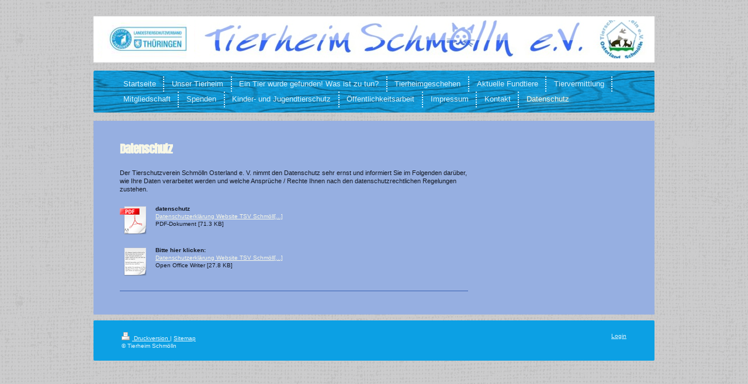

--- FILE ---
content_type: text/html; charset=UTF-8
request_url: https://www.tierheimschmoelln.de/datenschutz/
body_size: 6345
content:
<!DOCTYPE html>
<html lang="de"  ><head prefix="og: http://ogp.me/ns# fb: http://ogp.me/ns/fb# business: http://ogp.me/ns/business#">
    <meta http-equiv="Content-Type" content="text/html; charset=utf-8"/>
    <meta name="generator" content="IONOS MyWebsite"/>
        
    <link rel="dns-prefetch" href="//cdn.website-start.de/"/>
    <link rel="dns-prefetch" href="//105.mod.mywebsite-editor.com"/>
    <link rel="dns-prefetch" href="https://105.sb.mywebsite-editor.com/"/>
    <link rel="shortcut icon" href="//cdn.website-start.de/favicon.ico"/>
        <title>Hund,Katze,Tierschutz,Tierheim,Schmölln,Osterland,Kindertierschutz,Jugentierschutz - Datenschutz</title>
    <style type="text/css">@media screen and (max-device-width: 1024px) {.diyw a.switchViewWeb {display: inline !important;}}</style>
    <style type="text/css">@media screen and (min-device-width: 1024px) {
            .mediumScreenDisabled { display:block }
            .smallScreenDisabled { display:block }
        }
        @media screen and (max-device-width: 1024px) { .mediumScreenDisabled { display:none } }
        @media screen and (max-device-width: 568px) { .smallScreenDisabled { display:none } }
                @media screen and (min-width: 1024px) {
            .mobilepreview .mediumScreenDisabled { display:block }
            .mobilepreview .smallScreenDisabled { display:block }
        }
        @media screen and (max-width: 1024px) { .mobilepreview .mediumScreenDisabled { display:none } }
        @media screen and (max-width: 568px) { .mobilepreview .smallScreenDisabled { display:none } }</style>
    <meta name="viewport" content="width=device-width, initial-scale=1, maximum-scale=1, minimal-ui"/>

<meta name="format-detection" content="telephone=no"/>
        <meta name="keywords" content="Über mich, Hobby, Fotos"/>
            <meta name="description" content="Ich bin   aus  und erzähle euch auf dieser Webseite ein paar Geschichten aus meinem Leben."/>
            <meta name="robots" content="index,follow"/>
        <link href="//cdn.website-start.de/templates/2023/style.css?1763478093678" rel="stylesheet" type="text/css"/>
    <link href="https://www.tierheimschmoelln.de/s/style/theming.css?1766763734" rel="stylesheet" type="text/css"/>
    <link href="//cdn.website-start.de/app/cdn/min/group/web.css?1763478093678" rel="stylesheet" type="text/css"/>
<link href="//cdn.website-start.de/app/cdn/min/moduleserver/css/de_DE/common,shoppingbasket?1763478093678" rel="stylesheet" type="text/css"/>
    <link href="//cdn.website-start.de/app/cdn/min/group/mobilenavigation.css?1763478093678" rel="stylesheet" type="text/css"/>
    <link href="https://105.sb.mywebsite-editor.com/app/logstate2-css.php?site=345034388&amp;t=1768620453" rel="stylesheet" type="text/css"/>

<script type="text/javascript">
    /* <![CDATA[ */
var stagingMode = '';
    /* ]]> */
</script>
<script src="https://105.sb.mywebsite-editor.com/app/logstate-js.php?site=345034388&amp;t=1768620453"></script>

    <link href="//cdn.website-start.de/templates/2023/print.css?1763478093678" rel="stylesheet" media="print" type="text/css"/>
    <script type="text/javascript">
    /* <![CDATA[ */
    var systemurl = 'https://105.sb.mywebsite-editor.com/';
    var webPath = '/';
    var proxyName = '';
    var webServerName = 'www.tierheimschmoelln.de';
    var sslServerUrl = 'https://www.tierheimschmoelln.de';
    var nonSslServerUrl = 'http://www.tierheimschmoelln.de';
    var webserverProtocol = 'http://';
    var nghScriptsUrlPrefix = '//105.mod.mywebsite-editor.com';
    var sessionNamespace = 'DIY_SB';
    var jimdoData = {
        cdnUrl:  '//cdn.website-start.de/',
        messages: {
            lightBox: {
    image : 'Bild',
    of: 'von'
}

        },
        isTrial: 0,
        pageId: 1539470    };
    var script_basisID = "345034388";

    diy = window.diy || {};
    diy.web = diy.web || {};

        diy.web.jsBaseUrl = "//cdn.website-start.de/s/build/";

    diy.context = diy.context || {};
    diy.context.type = diy.context.type || 'web';
    /* ]]> */
</script>

<script type="text/javascript" src="//cdn.website-start.de/app/cdn/min/group/web.js?1763478093678" crossorigin="anonymous"></script><script type="text/javascript" src="//cdn.website-start.de/s/build/web.bundle.js?1763478093678" crossorigin="anonymous"></script><script type="text/javascript" src="//cdn.website-start.de/app/cdn/min/group/mobilenavigation.js?1763478093678" crossorigin="anonymous"></script><script src="//cdn.website-start.de/app/cdn/min/moduleserver/js/de_DE/common,shoppingbasket?1763478093678"></script>
<script type="text/javascript" src="https://cdn.website-start.de/proxy/apps/static/resource/dependencies/"></script><script type="text/javascript">
                    if (typeof require !== 'undefined') {
                        require.config({
                            waitSeconds : 10,
                            baseUrl : 'https://cdn.website-start.de/proxy/apps/static/js/'
                        });
                    }
                </script><script type="text/javascript" src="//cdn.website-start.de/app/cdn/min/group/pfcsupport.js?1763478093678" crossorigin="anonymous"></script>    <meta property="og:type" content="business.business"/>
    <meta property="og:url" content="https://www.tierheimschmoelln.de/datenschutz/"/>
    <meta property="og:title" content="Hund,Katze,Tierschutz,Tierheim,Schmölln,Osterland,Kindertierschutz,Jugentierschutz - Datenschutz"/>
            <meta property="og:description" content="Ich bin   aus  und erzähle euch auf dieser Webseite ein paar Geschichten aus meinem Leben."/>
                <meta property="og:image" content="https://www.tierheimschmoelln.de/s/misc/logo.jpg?t=1767840850"/>
        <meta property="business:contact_data:country_name" content="Deutschland"/>
    
    
    
    
    
    
    
    
</head>


<body class="body diyBgActive  cc-pagemode-default diyfeSidebarRight diy-market-de_DE" data-pageid="1539470" id="page-1539470">
    
    <div class="diyw">
        <div class="diyweb diywebClark">
	<div class=" diyfeMobileNav">
		
<nav id="diyfeMobileNav" class="diyfeCA diyfeCA2" role="navigation">
    <a title="Navigation aufklappen/zuklappen">Navigation aufklappen/zuklappen</a>
    <ul class="mainNav1"><li class=" hasSubNavigation"><a data-page-id="312643" href="https://www.tierheimschmoelln.de/" class=" level_1"><span>Startseite</span></a></li><li class=" hasSubNavigation"><a data-page-id="312644" href="https://www.tierheimschmoelln.de/unser-tierheim/" class=" level_1"><span>Unser Tierheim</span></a></li><li class=" hasSubNavigation"><a data-page-id="401626" href="https://www.tierheimschmoelln.de/ein-tier-wurde-gefunden-was-ist-zu-tun/" class=" level_1"><span>Ein Tier wurde gefunden! Was ist zu tun?</span></a></li><li class=" hasSubNavigation"><a data-page-id="313527" href="https://www.tierheimschmoelln.de/tierheimgeschehen/" class=" level_1"><span>Tierheimgeschehen</span></a><span class="diyfeDropDownSubOpener">&nbsp;</span><div class="diyfeDropDownSubList diyfeCA diyfeCA3"><ul class="mainNav2"><li class=" hasSubNavigation"><a data-page-id="1570408" href="https://www.tierheimschmoelln.de/tierheimgeschehen/archiv/" class=" level_2"><span>Archiv</span></a><span class="diyfeDropDownSubOpener">&nbsp;</span><div class="diyfeDropDownSubList diyfeCA diyfeCA3"><ul class="mainNav3"><li class=" hasSubNavigation"><a data-page-id="1610535" href="https://www.tierheimschmoelln.de/tierheimgeschehen/archiv/2024/" class=" level_3"><span>2024</span></a></li><li class=" hasSubNavigation"><a data-page-id="1605308" href="https://www.tierheimschmoelln.de/tierheimgeschehen/archiv/2023/" class=" level_3"><span>2023</span></a></li><li class=" hasSubNavigation"><a data-page-id="1605307" href="https://www.tierheimschmoelln.de/tierheimgeschehen/archiv/2022/" class=" level_3"><span>2022</span></a></li><li class=" hasSubNavigation"><a data-page-id="1599655" href="https://www.tierheimschmoelln.de/tierheimgeschehen/archiv/2021/" class=" level_3"><span>2021</span></a></li><li class=" hasSubNavigation"><a data-page-id="1592340" href="https://www.tierheimschmoelln.de/tierheimgeschehen/archiv/2020/" class=" level_3"><span>2020</span></a></li><li class=" hasSubNavigation"><a data-page-id="1592339" href="https://www.tierheimschmoelln.de/tierheimgeschehen/archiv/2019/" class=" level_3"><span>2019</span></a></li><li class=" hasSubNavigation"><a data-page-id="1570409" href="https://www.tierheimschmoelln.de/tierheimgeschehen/archiv/2018/" class=" level_3"><span>2018</span></a></li><li class=" hasSubNavigation"><a data-page-id="1570428" href="https://www.tierheimschmoelln.de/tierheimgeschehen/archiv/2017/" class=" level_3"><span>2017</span></a></li><li class=" hasSubNavigation"><a data-page-id="1570429" href="https://www.tierheimschmoelln.de/tierheimgeschehen/archiv/2016/" class=" level_3"><span>2016</span></a></li><li class=" hasSubNavigation"><a data-page-id="1570491" href="https://www.tierheimschmoelln.de/tierheimgeschehen/archiv/2015/" class=" level_3"><span>2015</span></a></li><li class=" hasSubNavigation"><a data-page-id="1570522" href="https://www.tierheimschmoelln.de/tierheimgeschehen/archiv/2014/" class=" level_3"><span>2014</span></a></li><li class=" hasSubNavigation"><a data-page-id="1570523" href="https://www.tierheimschmoelln.de/tierheimgeschehen/archiv/2013/" class=" level_3"><span>2013</span></a></li></ul></div></li></ul></div></li><li class=" hasSubNavigation"><a data-page-id="1432236" href="https://www.tierheimschmoelln.de/aktuelle-fundtiere/" class=" level_1"><span>Aktuelle Fundtiere</span></a></li><li class=" hasSubNavigation"><a data-page-id="312655" href="https://www.tierheimschmoelln.de/tiervermittlung/" class=" level_1"><span>Tiervermittlung</span></a><span class="diyfeDropDownSubOpener">&nbsp;</span><div class="diyfeDropDownSubList diyfeCA diyfeCA3"><ul class="mainNav2"><li class=" hasSubNavigation"><a data-page-id="313556" href="https://www.tierheimschmoelln.de/tiervermittlung/hunde/" class=" level_2"><span>Hunde</span></a></li><li class=" hasSubNavigation"><a data-page-id="313557" href="https://www.tierheimschmoelln.de/tiervermittlung/katzen/" class=" level_2"><span>Katzen</span></a></li><li class=" hasSubNavigation"><a data-page-id="313558" href="https://www.tierheimschmoelln.de/tiervermittlung/kleintiere/" class=" level_2"><span>Kleintiere</span></a></li><li class=" hasSubNavigation"><a data-page-id="1522423" href="https://www.tierheimschmoelln.de/tiervermittlung/neues-zuhause-gefunden/" class=" level_2"><span>Neues Zuhause gefunden!</span></a><span class="diyfeDropDownSubOpener">&nbsp;</span><div class="diyfeDropDownSubList diyfeCA diyfeCA3"><ul class="mainNav3"><li class=" hasSubNavigation"><a data-page-id="1609234" href="https://www.tierheimschmoelln.de/tiervermittlung/neues-zuhause-gefunden/archiv/" class=" level_3"><span>Archiv</span></a></li></ul></div></li><li class=" hasSubNavigation"><a data-page-id="1522428" href="https://www.tierheimschmoelln.de/tiervermittlung/regenbogenbrücke/" class=" level_2"><span>Regenbogenbrücke</span></a></li></ul></div></li><li class=" hasSubNavigation"><a data-page-id="312662" href="https://www.tierheimschmoelln.de/mitgliedschaft/" class=" level_1"><span>Mitgliedschaft</span></a></li><li class=" hasSubNavigation"><a data-page-id="312666" href="https://www.tierheimschmoelln.de/spenden/" class=" level_1"><span>Spenden</span></a></li><li class=" hasSubNavigation"><a data-page-id="312685" href="https://www.tierheimschmoelln.de/kinder-und-jugendtierschutz/" class=" level_1"><span>Kinder- und Jugendtierschutz</span></a><span class="diyfeDropDownSubOpener">&nbsp;</span><div class="diyfeDropDownSubList diyfeCA diyfeCA3"><ul class="mainNav2"><li class=" hasSubNavigation"><a data-page-id="1467939" href="https://www.tierheimschmoelln.de/kinder-und-jugendtierschutz/termine/" class=" level_2"><span>Termine</span></a></li><li class=" hasSubNavigation"><a data-page-id="1467937" href="https://www.tierheimschmoelln.de/kinder-und-jugendtierschutz/projekte-und-gruppenstunden-archiv/" class=" level_2"><span>Projekte und Gruppenstunden Archiv</span></a></li><li class=" hasSubNavigation"><a data-page-id="1470848" href="https://www.tierheimschmoelln.de/kinder-und-jugendtierschutz/besuch-von-schulklassen/" class=" level_2"><span>Besuch von Schulklassen</span></a></li><li class=" hasSubNavigation"><a data-page-id="1467938" href="https://www.tierheimschmoelln.de/kinder-und-jugendtierschutz/kontakt/" class=" level_2"><span>Kontakt</span></a></li></ul></div></li><li class=" hasSubNavigation"><a data-page-id="312691" href="https://www.tierheimschmoelln.de/öffentlichkeitsarbeit/" class=" level_1"><span>Öffentlichkeitsarbeit</span></a></li><li class=" hasSubNavigation"><a data-page-id="313829" href="https://www.tierheimschmoelln.de/impressum/" class=" level_1"><span>Impressum</span></a></li><li class=" hasSubNavigation"><a data-page-id="312703" href="https://www.tierheimschmoelln.de/kontakt/" class=" level_1"><span>Kontakt</span></a></li><li class="current hasSubNavigation"><a data-page-id="1539470" href="https://www.tierheimschmoelln.de/datenschutz/" class="current level_1"><span>Datenschutz</span></a></li></ul></nav>
	</div>
	<div class="diywebContainer">
		<div class="diywebEmotionHeader">
			<div class="diywebLiveArea">
				
<style type="text/css" media="all">
.diyw div#emotion-header {
        max-width: 946px;
        max-height: 65px;
                background: #EEEEEE;
    }

.diyw div#emotion-header-title-bg {
    left: 0%;
    top: 68%;
    width: 100%;
    height: 53%;

    background-color: #ffffff;
    opacity: 0.50;
    filter: alpha(opacity = 50);
    }
.diyw img#emotion-header-logo {
    left: 0.84%;
    top: 0.00%;
    background: transparent;
            width: 16.60%;
        height: 100.00%;
                border: none;
        padding: 0px;
        }

.diyw div#emotion-header strong#emotion-header-title {
    left: 8%;
    top: 67%;
    color: #000000;
        font: normal normal 24px/120% Helvetica, 'Helvetica Neue', 'Trebuchet MS', sans-serif;
}

.diyw div#emotion-no-bg-container{
    max-height: 65px;
}

.diyw div#emotion-no-bg-container .emotion-no-bg-height {
    margin-top: 6.87%;
}
</style>
<div id="emotion-header" data-action="loadView" data-params="active" data-imagescount="1">
            <img src="https://www.tierheimschmoelln.de/s/img/emotionheader.jpg?1761320327.946px.65px" id="emotion-header-img" alt=""/>
            
        <div id="ehSlideshowPlaceholder">
            <div id="ehSlideShow">
                <div class="slide-container">
                                        <div style="background-color: #EEEEEE">
                            <img src="https://www.tierheimschmoelln.de/s/img/emotionheader.jpg?1761320327.946px.65px" alt=""/>
                        </div>
                                    </div>
            </div>
        </div>


        <script type="text/javascript">
        //<![CDATA[
                diy.module.emotionHeader.slideShow.init({ slides: [{"url":"https:\/\/www.tierheimschmoelln.de\/s\/img\/emotionheader.jpg?1761320327.946px.65px","image_alt":"","bgColor":"#EEEEEE"}] });
        //]]>
        </script>

    
                        <a href="https://www.tierheimschmoelln.de/">
        
                    <img id="emotion-header-logo" src="https://www.tierheimschmoelln.de/s/misc/logo.jpg?t=1767840850" alt=""/>
        
                    </a>
            
                  	<div id="emotion-header-title-bg"></div>
    
            <strong id="emotion-header-title" style="text-align: left"></strong>
                    <div class="notranslate">
                <svg xmlns="http://www.w3.org/2000/svg" version="1.1" id="emotion-header-title-svg" viewBox="0 0 946 65" preserveAspectRatio="xMinYMin meet"><text style="font-family:Helvetica, 'Helvetica Neue', 'Trebuchet MS', sans-serif;font-size:24px;font-style:normal;font-weight:normal;fill:#000000;line-height:1.2em;"><tspan x="0" style="text-anchor: start" dy="0.95em"> </tspan></text></svg>
            </div>
            
    
    <script type="text/javascript">
    //<![CDATA[
    (function ($) {
        function enableSvgTitle() {
                        var titleSvg = $('svg#emotion-header-title-svg'),
                titleHtml = $('#emotion-header-title'),
                emoWidthAbs = 946,
                emoHeightAbs = 65,
                offsetParent,
                titlePosition,
                svgBoxWidth,
                svgBoxHeight;

                        if (titleSvg.length && titleHtml.length) {
                offsetParent = titleHtml.offsetParent();
                titlePosition = titleHtml.position();
                svgBoxWidth = titleHtml.width();
                svgBoxHeight = titleHtml.height();

                                titleSvg.get(0).setAttribute('viewBox', '0 0 ' + svgBoxWidth + ' ' + svgBoxHeight);
                titleSvg.css({
                   left: Math.roundTo(100 * titlePosition.left / offsetParent.width(), 3) + '%',
                   top: Math.roundTo(100 * titlePosition.top / offsetParent.height(), 3) + '%',
                   width: Math.roundTo(100 * svgBoxWidth / emoWidthAbs, 3) + '%',
                   height: Math.roundTo(100 * svgBoxHeight / emoHeightAbs, 3) + '%'
                });

                titleHtml.css('visibility','hidden');
                titleSvg.css('visibility','visible');
            }
        }

        
            var posFunc = function($, overrideSize) {
                var elems = [], containerWidth, containerHeight;
                                    elems.push({
                        selector: '#emotion-header-title',
                        overrideSize: true,
                        horPos: 47,
                        vertPos: 100                    });
                    lastTitleWidth = $('#emotion-header-title').width();
                                                elems.push({
                    selector: '#emotion-header-title-bg',
                    horPos: 0,
                    vertPos: 0                });
                                
                containerWidth = parseInt('946');
                containerHeight = parseInt('65');

                for (var i = 0; i < elems.length; ++i) {
                    var el = elems[i],
                        $el = $(el.selector),
                        pos = {
                            left: el.horPos,
                            top: el.vertPos
                        };
                    if (!$el.length) continue;
                    var anchorPos = $el.anchorPosition();
                    anchorPos.$container = $('#emotion-header');

                    if (overrideSize === true || el.overrideSize === true) {
                        anchorPos.setContainerSize(containerWidth, containerHeight);
                    } else {
                        anchorPos.setContainerSize(null, null);
                    }

                    var pxPos = anchorPos.fromAnchorPosition(pos),
                        pcPos = anchorPos.toPercentPosition(pxPos);

                    var elPos = {};
                    if (!isNaN(parseFloat(pcPos.top)) && isFinite(pcPos.top)) {
                        elPos.top = pcPos.top + '%';
                    }
                    if (!isNaN(parseFloat(pcPos.left)) && isFinite(pcPos.left)) {
                        elPos.left = pcPos.left + '%';
                    }
                    $el.css(elPos);
                }

                // switch to svg title
                enableSvgTitle();
            };

                        var $emotionImg = jQuery('#emotion-header-img');
            if ($emotionImg.length > 0) {
                // first position the element based on stored size
                posFunc(jQuery, true);

                // trigger reposition using the real size when the element is loaded
                var ehLoadEvTriggered = false;
                $emotionImg.one('load', function(){
                    posFunc(jQuery);
                    ehLoadEvTriggered = true;
                                        diy.module.emotionHeader.slideShow.start();
                                    }).each(function() {
                                        if(this.complete || typeof this.complete === 'undefined') {
                        jQuery(this).load();
                    }
                });

                                noLoadTriggeredTimeoutId = setTimeout(function() {
                    if (!ehLoadEvTriggered) {
                        posFunc(jQuery);
                    }
                    window.clearTimeout(noLoadTriggeredTimeoutId)
                }, 5000);//after 5 seconds
            } else {
                jQuery(function(){
                    posFunc(jQuery);
                });
            }

                        if (jQuery.isBrowser && jQuery.isBrowser.ie8) {
                var longTitleRepositionCalls = 0;
                longTitleRepositionInterval = setInterval(function() {
                    if (lastTitleWidth > 0 && lastTitleWidth != jQuery('#emotion-header-title').width()) {
                        posFunc(jQuery);
                    }
                    longTitleRepositionCalls++;
                    // try this for 5 seconds
                    if (longTitleRepositionCalls === 5) {
                        window.clearInterval(longTitleRepositionInterval);
                    }
                }, 1000);//each 1 second
            }

            }(jQuery));
    //]]>
    </script>

    </div>

			</div>
		</div>
		<div class="diywebHeader">
			<div class="diywebNav diywebNavMain diywebNav1">
				<div class="diywebLiveArea diyfeCA diyfeCA2">
					<div class="webnavigation"><ul id="mainNav1" class="mainNav1"><li class="navTopItemGroup_1"><a data-page-id="312643" href="https://www.tierheimschmoelln.de/" class="level_1"><span>Startseite</span></a></li><li class="navTopItemGroup_2"><a data-page-id="312644" href="https://www.tierheimschmoelln.de/unser-tierheim/" class="level_1"><span>Unser Tierheim</span></a></li><li class="navTopItemGroup_3"><a data-page-id="401626" href="https://www.tierheimschmoelln.de/ein-tier-wurde-gefunden-was-ist-zu-tun/" class="level_1"><span>Ein Tier wurde gefunden! Was ist zu tun?</span></a></li><li class="navTopItemGroup_4"><a data-page-id="313527" href="https://www.tierheimschmoelln.de/tierheimgeschehen/" class="level_1"><span>Tierheimgeschehen</span></a></li><li class="navTopItemGroup_5"><a data-page-id="1432236" href="https://www.tierheimschmoelln.de/aktuelle-fundtiere/" class="level_1"><span>Aktuelle Fundtiere</span></a></li><li class="navTopItemGroup_6"><a data-page-id="312655" href="https://www.tierheimschmoelln.de/tiervermittlung/" class="level_1"><span>Tiervermittlung</span></a></li><li class="navTopItemGroup_7"><a data-page-id="312662" href="https://www.tierheimschmoelln.de/mitgliedschaft/" class="level_1"><span>Mitgliedschaft</span></a></li><li class="navTopItemGroup_8"><a data-page-id="312666" href="https://www.tierheimschmoelln.de/spenden/" class="level_1"><span>Spenden</span></a></li><li class="navTopItemGroup_9"><a data-page-id="312685" href="https://www.tierheimschmoelln.de/kinder-und-jugendtierschutz/" class="level_1"><span>Kinder- und Jugendtierschutz</span></a></li><li class="navTopItemGroup_10"><a data-page-id="312691" href="https://www.tierheimschmoelln.de/öffentlichkeitsarbeit/" class="level_1"><span>Öffentlichkeitsarbeit</span></a></li><li class="navTopItemGroup_11"><a data-page-id="313829" href="https://www.tierheimschmoelln.de/impressum/" class="level_1"><span>Impressum</span></a></li><li class="navTopItemGroup_12"><a data-page-id="312703" href="https://www.tierheimschmoelln.de/kontakt/" class="level_1"><span>Kontakt</span></a></li><li class="navTopItemGroup_13"><a data-page-id="1539470" href="https://www.tierheimschmoelln.de/datenschutz/" class="current level_1"><span>Datenschutz</span></a></li></ul></div>
				</div>
			</div>
		</div>
		<div class="diywebContent diyfeCA diyfeCA1">
			<div class="diywebLiveArea">
				<div class="diywebMain">

					<div class="diywebGutter">
						
        <div id="content_area">
        	<div id="content_start"></div>
        	
        
        <div id="matrix_2401513" class="sortable-matrix" data-matrixId="2401513"><div class="n module-type-header diyfeLiveArea "> <h1><span class="diyfeDecoration">Datenschutz</span></h1> </div><div class="n module-type-text diyfeLiveArea "> <p><span style="font-size:11px;">Der Tierschutzverein Schmölln Osterland e. V. nimmt den Datenschutz sehr ernst und informiert Sie im Folgenden darüber, wie Ihre Daten verarbeitet werden und welche
Ansprüche / Rechte Ihnen nach den datenschutzrechtlichen Regelungen zustehen.</span></p> </div><div class="n module-type-downloadDocument diyfeLiveArea ">         <div class="clearover">
            <div class="leftDownload">
                <a href="https://www.tierheimschmoelln.de/app/download/28586339/Datenschutzerkl%C3%A4rung+Website+TSV+Schm%C3%B6lln+%282%29.pdf" target="_blank">                        <img src="//cdn.website-start.de/s/img/cc/icons/pdf.png" width="51" height="51" alt="Download"/>
                        </a>            </div>
            <div class="rightDownload">
            <strong>datenschutz</strong><br/><a href="https://www.tierheimschmoelln.de/app/download/28586339/Datenschutzerkl%C3%A4rung+Website+TSV+Schm%C3%B6lln+%282%29.pdf" target="_blank">Datenschutzerklärung Website TSV Schmöll[...]</a> <br/>PDF-Dokument [71.3 KB]             </div>
        </div>
         </div><div class="n module-type-downloadDocument diyfeLiveArea ">         <div class="clearover">
            <div class="leftDownload">
                <a href="https://www.tierheimschmoelln.de/app/download/28487190/Datenschutzerkl%C3%A4rung+Website+TSV+Schm%C3%B6lln.odt" target="_blank">                        <img src="//cdn.website-start.de/s/img/cc/icons/txt.png" width="51" height="51" alt=""/>
                    </a>            </div>
            <div class="rightDownload">
            <strong>Bitte hier klicken:</strong><br/><a href="https://www.tierheimschmoelln.de/app/download/28487190/Datenschutzerkl%C3%A4rung+Website+TSV+Schm%C3%B6lln.odt" target="_blank">Datenschutzerklärung Website TSV Schmöll[...]</a> <br/>Open Office Writer [27.8 KB]             </div>
        </div>
         </div><div class="n module-type-hr diyfeLiveArea "> <div style="padding: 0px 0px">
    <div class="hr"></div>
</div>
 </div></div>
        
        
        </div>
					</div>
				</div>
				<div class="diywebSecondary diyfeCA diyfeCA3">
					<div class="diywebNav diywebNav23">
						<div class="diywebGutter">
							<div class="webnavigation"></div>
						</div>
					</div>
					<div class="diywebSidebar">
						<div class="diywebGutter">
							<div id="matrix_319163" class="sortable-matrix" data-matrixId="319163"></div>
						</div>
					</div><!-- .diywebSidebar -->
				</div><!-- .diywebSecondary -->
			</div>
		</div><!-- .diywebContent -->
		<div class="diywebFooter diyfeCA diyfeCA2">
			<div class="diywebLiveArea">
				<div id="contentfooter">
    <div class="leftrow">
                        <a rel="nofollow" href="javascript:window.print();">
                    <img class="inline" height="14" width="18" src="//cdn.website-start.de/s/img/cc/printer.gif" alt=""/>
                    Druckversion                </a> <span class="footer-separator">|</span>
                <a href="https://www.tierheimschmoelln.de/sitemap/">Sitemap</a>
                        <br/> © Tierheim Schmölln
            </div>
    <script type="text/javascript">
        window.diy.ux.Captcha.locales = {
            generateNewCode: 'Neuen Code generieren',
            enterCode: 'Bitte geben Sie den Code ein'
        };
        window.diy.ux.Cap2.locales = {
            generateNewCode: 'Neuen Code generieren',
            enterCode: 'Bitte geben Sie den Code ein'
        };
    </script>
    <div class="rightrow">
                    <span class="loggedout">
                <a rel="nofollow" id="login" href="https://login.1and1-editor.com/345034388/www.tierheimschmoelln.de/de?pageId=1539470">
                    Login                </a>
            </span>
                <p><a class="diyw switchViewWeb" href="javascript:switchView('desktop');">Webansicht</a><a class="diyw switchViewMobile" href="javascript:switchView('mobile');">Mobile-Ansicht</a></p>
                <span class="loggedin">
            <a rel="nofollow" id="logout" href="https://105.sb.mywebsite-editor.com/app/cms/logout.php">Logout</a> <span class="footer-separator">|</span>
            <a rel="nofollow" id="edit" href="https://105.sb.mywebsite-editor.com/app/345034388/1539470/">Seite bearbeiten</a>
        </span>
    </div>
</div>
            <div id="loginbox" class="hidden">
                <script type="text/javascript">
                    /* <![CDATA[ */
                    function forgotpw_popup() {
                        var url = 'https://passwort.1und1.de/xml/request/RequestStart';
                        fenster = window.open(url, "fenster1", "width=600,height=400,status=yes,scrollbars=yes,resizable=yes");
                        // IE8 doesn't return the window reference instantly or at all.
                        // It may appear the call failed and fenster is null
                        if (fenster && fenster.focus) {
                            fenster.focus();
                        }
                    }
                    /* ]]> */
                </script>
                                <img class="logo" src="//cdn.website-start.de/s/img/logo.gif" alt="IONOS" title="IONOS"/>

                <div id="loginboxOuter"></div>
            </div>
        

			</div>
		</div><!-- .diywebFooter -->
	</div><!-- .diywebContainer -->
</div><!-- .diyweb -->    </div>

    
    </body>


<!-- rendered at Thu, 08 Jan 2026 03:54:10 +0100 -->
</html>
